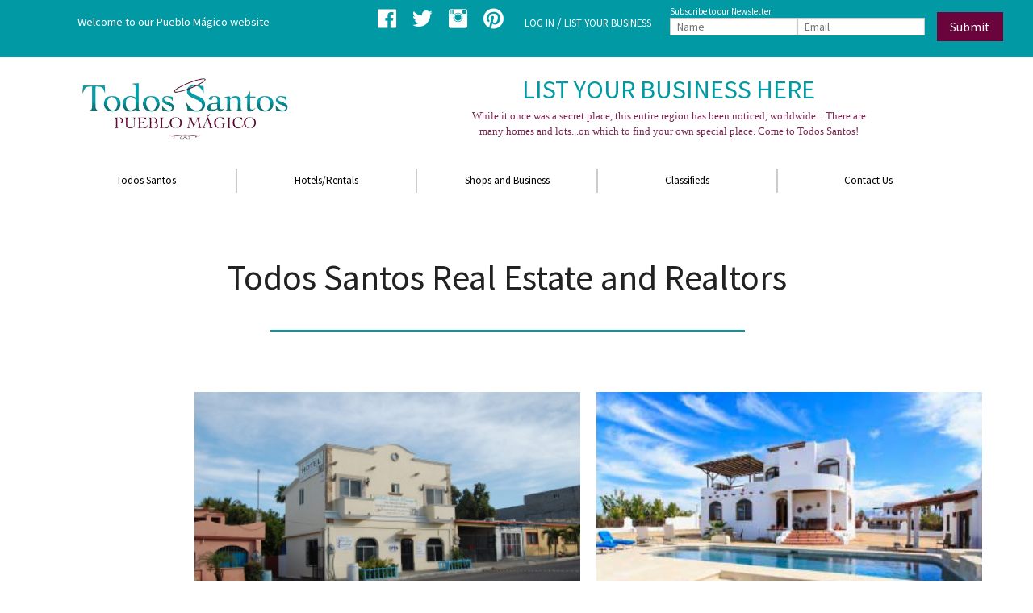

--- FILE ---
content_type: text/html; charset=utf-8
request_url: https://www.google.com/recaptcha/api2/aframe
body_size: 224
content:
<!DOCTYPE HTML><html><head><meta http-equiv="content-type" content="text/html; charset=UTF-8"></head><body><script nonce="jGNXbaQ4MVli_bwGVT_yvg">/** Anti-fraud and anti-abuse applications only. See google.com/recaptcha */ try{var clients={'sodar':'https://pagead2.googlesyndication.com/pagead/sodar?'};window.addEventListener("message",function(a){try{if(a.source===window.parent){var b=JSON.parse(a.data);var c=clients[b['id']];if(c){var d=document.createElement('img');d.src=c+b['params']+'&rc='+(localStorage.getItem("rc::a")?sessionStorage.getItem("rc::b"):"");window.document.body.appendChild(d);sessionStorage.setItem("rc::e",parseInt(sessionStorage.getItem("rc::e")||0)+1);localStorage.setItem("rc::h",'1768980651441');}}}catch(b){}});window.parent.postMessage("_grecaptcha_ready", "*");}catch(b){}</script></body></html>

--- FILE ---
content_type: text/plain
request_url: https://www.google-analytics.com/j/collect?v=1&_v=j102&a=1320405110&t=pageview&_s=1&dl=https%3A%2F%2Ftodossantos.cc%2Freal-estate%2F&ul=en-us%40posix&dt=Todos%20Santos%20real%20estate%20by%20trusted%20realtors%7CBaja%20California%20Sur&sr=1280x720&vp=1280x720&_u=IEBAAEABAAAAACAAI~&jid=1675066438&gjid=696677641&cid=2078836318.1768980651&tid=UA-5551371-1&_gid=249284005.1768980651&_r=1&_slc=1&z=694842081
body_size: -451
content:
2,cG-VLZHRKEK4D

--- FILE ---
content_type: text/javascript
request_url: https://todossantos.cc/wp-content/themes/todossantos/assets/js/app.js?ver=20140711
body_size: -394
content:
jQuery(document).ready(function($) {
$(document).foundation();
});


--- FILE ---
content_type: text/javascript
request_url: https://todossantos.cc/wp-content/plugins/todossantos//assets/js/app.js?ver=1
body_size: 2363
content:
/**
 * Created by gabriel.acosta on 5/13/15.
 */
function formatNumber(format, number) {
  var formattedNumber,
    indexFormat,
    indexNumber,
    lastCharacter;

  formattedNumber = '';
  number = String(number).replace(/\D/g, '');

  for (indexFormat = 0, indexNumber = 0; indexFormat < format.length; indexFormat = indexFormat + 1) {
    if (/\d/g.test(format.charAt(indexFormat))) {
      if (format.charAt(indexFormat) === number.charAt(indexNumber)) {
        formattedNumber += number.charAt(indexNumber);
        indexNumber = indexNumber + 1;
      } else {
        formattedNumber += format.charAt(indexFormat);
      }
    } else if (format.charAt(indexFormat) !== 'd') {
      if (number.charAt(indexNumber) !== '' || format.charAt(indexFormat) === '+') {
        formattedNumber += format.charAt(indexFormat);
      }
    } else {
      if (number.charAt(indexNumber) === '') {
        formattedNumber += '';
      } else {
        formattedNumber += number.charAt(indexNumber);
        indexNumber = indexNumber + 1;
      }
    }
  }

  lastCharacter = format.charAt(formattedNumber.length);
  if (lastCharacter !== 'd') {
    formattedNumber += lastCharacter;
  }

  return formattedNumber;
}

function addClassToInquiry(form) {
  var path = window.location.pathname.split('/'),
      i;

  for (i = 0; i < path.length; i++) {
    if (path[i] === 'hotels' || path[i] === 'vacation-rentals' || path[i] === 'hotels-in-pescadero-and-cerritos') {
      form.addClass('inquiry-hotel');
    }
  }

}

jQuery(document).ready(function ($) {
  addClassToInquiry($('.info.center'));
  $('.click_count').click(function (e) {
    var page_id,
      data_value,
      data = {};

    page_id = $(e.currentTarget).data('page-id');
    data_value = $(e.currentTarget).data('value');

    data.page_id = page_id;
    data.data_value = data_value;
    data.action = 'click_through_count';

    // since 2.8 ajaxurl is always defined in the admin header and points to admin-ajax.php
    $.post(ajax_object.ajax_url, data, function (response) {
      console.log('Got this from the server: ' + response);
    });
  });

  $.validator.addMethod('regex', function(value, element, regexpr) {
    return this.optional(element) || regexpr.test(value);
  }, 'Please enter a valid phone number (777) 777-7777.');

  $('#inquiry-phone').keypress(function() {
    if ($(this).val().length < 14) {
      $(this).val(formatNumber('(ddd) ddd-dddd', $(this).val()));
    } else {
      return false;
    }
  });

  checkDates();

  $('#inquiry-form').validate({
    rules: {
      phone: {
        regex: /^[(]\d{2,3}[)](\s)\d{3}(-)\d{4}$/
      },
      confirm_email: {
        equalTo: '#inquiry-email'
      },
      checkin: {
        required: function() {
          return $('#inquiry-checkout').val().length > 0;
        }
      },
      checkout: {
        required: function(element) {
          return $('#inquiry-checkin').val().length > 0;
        }
      }
    },
    messages: {
      confirm_email: 'Please enter the same email.',
      checkin: 'Please fill checkin.',
      checkout: 'Please fill checkout.'
    },
    submitHandler: function(form, e) {
      e.preventDefault();
      var data, page_id, input;
      input = get_inquiry_data();
      if(input){
        page_id = $(e.currentTarget).data('page-id');
        data = {
          page_id: page_id,
          action: 'new-inquiry',
          name: input.name,
          email: input.email,
          phone: input.phone,
          checkin: input.checkin,
          checkout: input.checkout,
          adults: input.adults,
          children: input.children,
          comment: input.comment,
          imgSrc: input.imgSrc,
          contact: input.contact
        };
        $.post(ajax_object.ajax_url, data, function (response) {
          if(response.success === "true"){
            $('#inquiry-form').addClass('hide');
            $('#inquiry-response').removeClass('hide');
          }else{
            alert('Your message could not be delivered, if the problem persists please report to info@todossantos.cc')
          }
        },"json");
      }
    }
  });

  function setNumberOfGuests(plusSelector, minusSelector, id) {
    var occupants;

    $(plusSelector).click(function(e) {
      e.preventDefault();
      occupants = $(id).val() || 0;
      occupants++;
      $(id).val(occupants);
    });

    $(minusSelector).click(function(e) {
      e.preventDefault();
      occupants = $(id).val();
      if (occupants > 0) {
        occupants--;
        $(id).val(occupants);
      }
    });
  }

  function getNumberOfGuests() {
    var adults = parseInt($('#inquiry-adults').val()) || 0;
    var children = parseInt($('#inquiry-children').val()) || 0;
    var guests = adults + children;
    if (guests === 1) {
      $('.guests-description > span').text('1 Guest');
    } else if (guests > 1) {
      $('.guests-description > span').text(guests +' Guests');
    } else {
      $('.guests-description > span').text('Guests');
    }
  }

  $('.guests-description').click(function() {
    $('#popover-guests').fadeToggle();
    getNumberOfGuests();
  });

  setNumberOfGuests('.adults-guests > .plus-button > a.postfix', '.adults-guests > .minus-button > a.postfix', '#inquiry-adults');
  setNumberOfGuests('.children-guests > .plus-button > a.postfix', '.children-guests > .minus-button > a.postfix', '#inquiry-children');

  $('#classifieds-form').validate();
  $('#classifieds-form').submit(function (e) {
    e.preventDefault();
    var data = $('#classifieds-form').serialize();
    $.post(ajax_object.ajax_url, data, function (response) {
      if (response.success === "true") {
        $('#classifieds-form').addClass('hide');
        $('#classifieds-response').removeClass('hide');
        location.href = "#classifieds_heading";
      } else {
        alert('Your message could not be delivered, if the problem persists please report to info@todossantos.cc');
      }
    }, "json");
  });


  $('#contact').validate();
  $('#contact').submit(function (e) {
    e.preventDefault();
    var data = $(this).serialize();
    if (validContact()) {
      $.post(ajax_object.ajax_url, data, function (response) {
        if (response.success === "true") {
          $('#contact').addClass('hide');
          $('#contact-response').removeClass('hide');
        } else if(response.captcha !== undefined && response.success === "false") {
          $('.wrap').append('<label class="error" for="captcha">' + response.captcha + '</label>')
        } else {
          alert('Your message could not be delivered, if the problem persists please report to info@todossantos.cc')
        }
      }, "json");
    }
  });

  function get_inquiry_data(){
    var name, email, confirm_email, phone, checkin, checkout, adults, children, comment, imgSrc, contact;
    name = $('#inquiry-name').val();
    email = $('#inquiry-email').val();
    comment = $('#inquiry-comment').val();
    phone = $('#inquiry-phone').val() || null;
    checkin = $('#inquiry-checkin').val() || null;
    checkout = $('#inquiry-checkout').val() || null;
    adults = $('#inquiry-adults').val() || null;
    children = $('#inquiry-children').val() || null;
    confirm_email = $('#confirm-inquiry-email').val();
    imgSrc = $('.listing-featured-image img').attr('src');
    contact = $("*").context.baseURI;
    if(name && email && confirm_email && comment){
      return {
        name: name,
        email: email,
        phone: phone,
        checkin: checkin,
        checkout: checkout,
        adults: adults,
        children: children,
        comment: comment,
        imgSrc: imgSrc,
        contact: contact
      }
    }
    return false;
  }

  function validContact(){
    var name, email, message;
    name = $('#name').val();
    email = $('#email').val();
    message = $('#message').val();
    if (name && email && message) {
      return true;
    }
  }

  if ($('#google-maps').length > 0) {

    var href,coordinates,latitude,altitude;

    if ($('#maps-location').attr('href').indexOf('ll=') > -1) {
      href = $('#maps-location').attr('href').split('ll=');
      coordinates = href[1].split('&');
    } else {
      href = $('#maps-location').attr('href').split('@');
      coordinates = href[1].split('/');
    }

    latitude = parseFloat(coordinates[0].split(',')[0])
    altitude = parseFloat(coordinates[0].split(',')[1]);

    var position = new google.maps.LatLng(latitude, altitude);

    var myOptions = {
      center: position,
      zoom: 18,
      mapTypeId: google.maps.MapTypeId.ROADMAP
    };

    var map = new google.maps.Map(document.getElementById("google-maps"), myOptions);
    var marker = new google.maps.Marker({
      position: position,
    });

    marker.setMap(map);

  }

  // Remove p tag if the text description is empty
  if ( $('p.text-description').text().length === 0) {
    $('p.text-description').remove();
  }

  // Function to checkin and checkout dates
  function checkDates() {
    var nowTemp = new Date(),
      now = new Date(nowTemp.getFullYear(), nowTemp.getMonth(), nowTemp.getDate(), 0, 0, 0, 0),
      checkin,
      checkout;

    checkin = $('#inquiry-checkin').fdatepicker({
      format: 'mm-dd-yyyy',
      onRender: function (date) {
        return date.valueOf() < now.valueOf() ? 'disabled' : '';
      }
    }).on('changeDate', function (ev) {
      if (ev.date.valueOf() > checkout.date.valueOf()) {
        var newDate = new Date(ev.date)
        newDate.setDate(newDate.getDate() + 1);
        checkout.update(newDate);
      }
      checkin.hide();
      $('#inquiry-checkout')[0].focus();
    }).data('datepicker');

    checkout = $('#inquiry-checkout').fdatepicker({
      format: 'mm-dd-yyyy',
      onRender: function (date) {
        return date.valueOf() <= checkin.date.valueOf() ? 'disabled' : '';
      }
    }).on('changeDate', function (ev) {
      checkout.hide();
    }).data('datepicker');
  }

});
jQuery(document).ready(function ($) {
  'use strict';
  var registerForm, formData;

  registerForm = $('form.newsletter-register');
  $(registerForm).validate();

  $(registerForm).submit(function (e) {
    e.preventDefault();
    if ($(registerForm).valid()) {

      formData = $(registerForm).serialize();

      $.post(
        ajax_object.ajax_url,
        formData,
        function () {
          alert('Thank you for sending your account details, your request has been processed');
        },
        "json"
      );
    }
  });
});